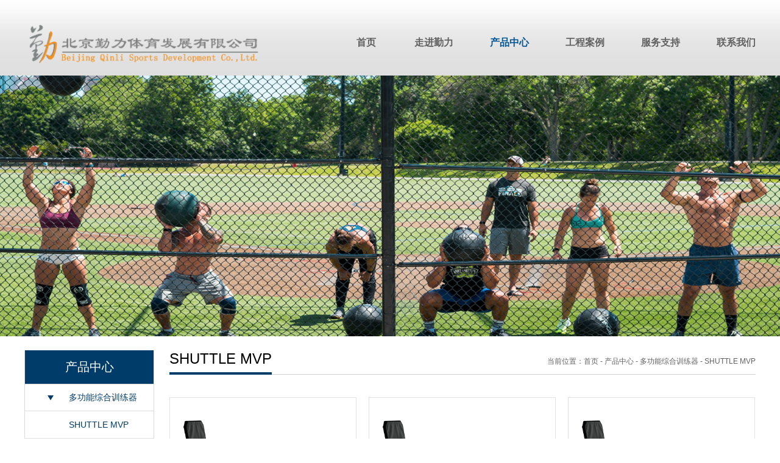

--- FILE ---
content_type: text/html; charset=utf-8
request_url: http://qinli.com.cn/Index/lists/catid/67.html
body_size: 2307
content:
<!DOCTYPE html>
<html lang="en">
<head>
    <meta charset="UTF-8">
    <meta http-equiv="X-UA-COMPATIBLE" content="IE=edge,IE=9,IE=8,IE=7,chrome=1">
    <meta name="viewport" content="width=device-width, initial-scale=1">
    <title>SHUTTLE MVP - 北京勤力体育发展有限公司</title>
	<meta name="keywords" content="北京勤力体育发展有限公司">
	<meta name="description" content="北京勤力体育发展有限公司">
    <link rel="stylesheet" href="/Public/Home/css/common.css" />
    <link rel="stylesheet" href="/Public/Home/css/animate.min.css">
    <link rel="stylesheet" href="/Public/Home/css/style.css" />
    <!--[if lt IE 9]>
    <script src="/Public/Home/js/html5shiv.min.js"></script>
    <script src="/Public/Home/js/respond.min.js"></script>
    <![endif]-->
    <script src="/Public/Home/js/jquery-1.12.3.js"></script>
    <script src="/Public/Home/js/myjs.js"></script>
    <script type="text/javascript" src="/Public/Home/js/jquery.SuperSlide.2.1.1.js"></script>
    <script type="text/javascript" src="/Public/Home/js/jquery.DB_rotateRollingBanner.min.js"></script>
    <!--[if lte IE 9]>
    <script src="/Public/Home/js/jquery.placeholder.js"></script>
    <script>
        $(function() {
            $('input, textarea').placeholder({customClass:'my-placeholder'});
        });
    </script>
    <![endif]-->
</head>
<body>
<header class="header min-1200">
    <div class="container fix">
        <a href="/" class="logo fl">

            <img src="/Uploads/Content/2023-03-17/641408ef1f385.png" alt="logo">

        </a>
        <nav class="nav fr tr">
            <a href="/" >首页</a>

            <a href="/Index/lists/catid/1.html" >走进勤力</a><a href="/Index/lists/catid/2.html" class="xz">产品中心</a><a href="/Index/lists/catid/3.html" >工程案例</a><a href="/Index/lists/catid/4.html" >服务支持</a><a href="/Index/lists/catid/5.html" >联系我们</a>

        </nav>
    </div>
</header>

    <section class="banner-inside min-1200" style="background: url(/Uploads/Content/2018-07-19/5b5041608e4ee.jpg) center center no-repeat;"></section>
    <section class="main container fix">
        <div class="main-left fl">
            <div class="div1">
                <span class="span-title db tc">产品中心</span>
                <ul class="main-ul-menu">

                    <li>
                                <a>多功能综合训练器</a>
                                <div class="div-ej">

                                    <a href="/Index/lists/catid/67.html" class="xz">SHUTTLE MVP</a>

                                </div>
                            </li>
                        <li>
                                <a>发球机</a>
                                <div class="div-ej">

                                    <a href="/Index/lists/catid/56.html" >SPORTATTACK</a><a href="/Index/lists/catid/86.html" >MONARC</a>

                                </div>
                            </li>
                        <li>
                                <a>商用专业器材</a>
                                <div class="div-ej">

                                    <a href="/Index/lists/catid/29.html" >有氧训练</a><a href="/Index/lists/catid/30.html" >循环力量训练</a><a href="/Index/lists/catid/77.html" >商用联动系列</a><a href="/Index/lists/catid/76.html" >商用挂片系列</a><a href="/Index/lists/catid/78.html" >模块化龙门架</a><a href="/Index/lists/catid/31.html" >自由力量训练</a><a href="/Index/lists/catid/36.html" >重型力量训练</a><a href="/Index/lists/catid/37.html" >绳动健身系列</a><a href="/Index/lists/catid/83.html" >数字化训练系统</a>

                                </div>
                            </li>
                        <li>
                                <a>团队监测系统</a>
                                <div class="div-ej">

                                    <a href="/Index/lists/catid/63.html" >BHTGofit</a><a href="/Index/lists/catid/64.html" >POLAR</a><a href="/Index/lists/catid/68.html" >FIRSTBEAT</a>

                                </div>
                            </li>
                        <li>
                                <a>体能</a>
                                <div class="div-ej">

                                    <a href="/Index/lists/catid/26.html" >核心训练</a><a href="/Index/lists/catid/27.html" >平衡稳定</a><a href="/Index/lists/catid/28.html" >负重训练</a><a href="/Index/lists/catid/38.html" >康复放松</a><a href="/Index/lists/catid/39.html" >敏捷反应</a><a href="/Index/lists/catid/40.html" >阻力训练</a><a href="/Index/lists/catid/41.html" >力量爆发</a><a href="/Index/lists/catid/42.html" >训练附件</a><a href="/Index/lists/catid/43.html" >训练配套</a>

                                </div>
                            </li>
                        <li>
                                <a>泳池水疗</a>
                                <div class="div-ej">

                                    <a href="/Index/lists/catid/19.html" >水处理系统</a>

                                </div>
                            </li>
                        
                            <li ><a href="/Index/lists/catid/84.html">康复医疗</a></li>
                            <li ><a href="/Index/lists/catid/85.html">场馆配套</a></li>

                </ul>
            </div>
            <div class="div1 mt15">
                <span class="span-title db tc">联系方式</span>
                <div class="phone-line fix pt15">
                    <img src="/Public/Home/images/icon-07.png" alt="" class="fl mg1">
                    <span class="span1 fl">
                    热线电话：
                    <bdo class="db bdo1">010-59795969</bdo>
                </span>
                </div>
                <ul class="main-ul-cont mt15">
                    <li class="fix"><span class="span1">邮箱：</span>qinlity@126.com</li>
                    <li class="fix"><span class="span1">传真：</span>010-59795969</li>
                    <li class="fix"><span class="span1">地址：</span>北京市朝阳区延静里中街3号2号楼4层407</li>
                </ul>
            </div>
        </div>
        <div class="main-right fr">
            <div class="breadcrumb fix tr">
                <span class="span1 fl">SHUTTLE MVP</span>
                当前位置：<a href="/">首页</a> - <a href="/Index/lists/catid/2.html" >产品中心</a> - <a href="/Index/lists/catid/66.html" >多功能综合训练器</a> - <a href="/Index/lists/catid/67.html" >SHUTTLE MVP</a>
            </div>
                <div class="pro-main fix">        <a href="/Index/show/catid/67/id/369.html" class="pro-a1 fl tc">                <img src="/Uploads/Content/2024-01-05/65977e7b7c97d.png" alt="SHUTTLE MVP Classic多功能综合训练器">                <span class="span-title db">SHUTTLE MVP Classi...</span>            </a><a href="/Index/show/catid/67/id/370.html" class="pro-a1 fl tc">                <img src="/Uploads/Content/2024-01-05/65977ec5e5516.png" alt="SHUTTLE MVP Pro多功能综合训练器">                <span class="span-title db">SHUTTLE MVP Pro多功能...</span>            </a><a href="/Index/show/catid/67/id/371.html" class="pro-a1 fl tc">                <img src="/Uploads/Content/2024-01-05/65977f2d493ca.png" alt="SHUTTLE MVP Elite多功能综合训练器">                <span class="span-title db">SHUTTLE MVP Elite多...</span>            </a><a href="/Index/show/catid/67/id/372.html" class="pro-a1 fl tc">                <img src="/Uploads/Content/2024-01-05/659784c724319.png" alt="SHUTTLE MVP Elite Plus多功能综合训练器">                <span class="span-title db">SHUTTLE MVP Elite ...</span>            </a>    </div>    <div class="pages f0 tc">                    <input type="text" id="ys" value="1" class="put-01">        <input type="button" value="GO" class="but-01" onclick="jump();">    </div>
        </div>
    </section>

<footer class="footer tc min-1200">
    <a target="_blank" href="https://beian.miit.gov.cn/">京ICP备14038649号-1</a>
客户服务热线：010-59795969  
</footer>
</body>
<script>
    function jump(){
        var ys = $('#ys').val();
        window.location.replace("/Index/lists/catid/67/p/"+ys+".html");
    }
</script>
</html>

--- FILE ---
content_type: text/css
request_url: http://qinli.com.cn/Public/Home/css/style.css
body_size: 2296
content:
@charset "utf-8";

/* CSS Document */
.f0 { font-size: 0; }
.container { width: 1200px; min-width: 1200px; margin-left: auto; margin-right: auto; }
.min-1200 { width: 100%; min-width: 1200px; }
img { max-width: 100%; }
body { font-family: "Microsoft Yahei", Helvetica, Arial, sans-serif; }

/* header */
.header { height: 87px; padding-top: 37px; width: 100%; min-width: 1200px; background: url('../images/bg-01.jpg') repeat-x; }
.logo, .logo img { width: 392px; height: 70px; }
.nav { margin-top: 25px; }
.nav a { font-size: 16px; line-height: 16px; color: #616161; font-weight: bold; margin-left: 60px; }
.nav a:hover, .nav a.xz { color: #005697; }

/*footer*/
.footer { font-size: 14px; color: #fff; padding: 22px 0 19px; background: #003c69; }

/* -------------------------index--------------------------- */

/*banner*/
.banner { width: 100%; height: 699px; overflow: hidden; position: relative; }
.banner .hd { height: 5px; overflow: hidden; position: absolute; left: 50%; bottom: 35px; z-index: 1; margin-left: -84px; }
.banner .hd ul { overflow: hidden; zoom: 1; float: left; }
.banner .hd ul li { float: left; margin: 0 10px; width: 60px; height: 5px; line-height: 5px; text-align: center; background: #0084e7; cursor: pointer; }
.banner .hd ul li.on { background: #fff; }
.banner .bd { position: relative; height: 100%; z-index: 0; }
.banner .bd li { zoom: 1; vertical-align: middle; }
.banner .bd a { display: block; height: 699px; width: 100%; }
#d_tab29 { width: 960px; margin: 32px auto 0; }
#d_tab29 ul, #d_tab29 li { margin: 0; padding: 0; list-style: none }
#d_tab29 img { border: 0; vertical-align: top }
#d_tab29 { position: relative; height: 252px; }
#d_tab29 .d_img { position: relative; margin: 0 auto; width: 960px; height: 100% }
#d_tab29 .d_img li { position: absolute; display: none; z-index: 0 }
#d_tab29 .d_img li img { width: 100% }
#d_tab29 .d_img li.d_pos1 { display: block; width: 103px; left: 155px; top: 0; z-index: 1 }
#d_tab29 .d_img li.d_pos2 { display: block; width: 220px; left: 382px; top: 12px; z-index: 2 }
#d_tab29 .d_img li.d_pos3 { display: block; width: 103px; right: 155px; top: 0; z-index: 1 }
.index-01 { margin-bottom: 26px; }
.index-title { margin-top: 17px; }
.index-title a { display: inline-block; font-size: 26px; color: #c6c6c6; padding: 0 39px; border-bottom: 3px solid #c6c6c6; }
.index-title a.xz, .index-title a:hover { color: #005697; border-bottom-color: #005697; }
.index-nr-01 { display: none; }
.index-nr-01:first-child { display: block; }
.index-div1 { width: 1200px; height: 800px; margin-left: -4px; padding: 4px; background: url('../images/bg-02.jpg') center center no-repeat; }
.index-div-01 { width: 50%; background: #fff; height: 400px; }
.index-div-01 .a1 { padding: 2px; }
.index-div-01 .a1 img { width: 595px; height: 395px; }
.index-div-01 .a1 .span-mc { position: absolute; left: 2px; top: 2px; right: 2px; bottom: 2px; background: url('../images/bg-03.png') repeat; color: #eee; display: none; }
.index-div-01 .a1 .span-mc .bdo1 { font-size: 24px; text-transform: uppercase; padding: 160px 0 0 128px; }
.index-div-01 .a1 .span-mc .bdo1 i { display: block; font-style: normal; color: #fff; font-size: 40px; line-height: 40px; margin-bottom: 2px; }
.index-div-01 .a1 .span-mc .bdo2 { position: absolute; right: 19px; bottom: 19px; padding-right: 20px; background: url('../images/icon-02.png') right center no-repeat; }
.index-more { margin-top: 26px; }
.index-more a { padding-right: 18px; font-size: 16px; color: #005698; font-weight: bold; background: url('../images/icon-03.png') right center no-repeat; }

/* 02勤力体育-企业简介 */
.banner-inside { height: 428px; }
.main { margin: 23px auto 52px; }
.main-left { width: 213px; }
.main-right { width: 962px; }
.breadcrumb { color: #616161; line-height: 36px; padding-bottom: 3px; border-bottom: 1px solid #d3d3d3; }
.breadcrumb .span1 { font-size: 24px; color: #000; line-height: 28px; padding-bottom: 8px; border-bottom: 4px solid #003c69; margin-bottom: -4px; }
.breadcrumb a { color: #616161; }
.jianjie-art-01 { font-size: 16px; line-height: 26px; color: #616161; }
.main-left .div1 { border: 1px solid #d9d9d9; border-top: none; }
.main-left .div1 .span-title { height: 55px; line-height: 54px; color: #fff; background: #003c69; font-size: 20px; }
.main-ul-menu li>a { display: block; padding: 0 20px 0 72px; height: 43px; line-height: 42px; font-size: 14px; color: #616161; background: url('../images/icon-04.png') 37px center no-repeat; border-top: 1px solid #dedede; cursor: pointer; }
.main-ul-menu li .div-ej { padding: 10px 0 9px; border-top: 1px solid #dedede; display: none; }
.main-ul-menu li .div-ej a { display: block; padding: 0 20px 0 72px; font-size: 14px; color: #616161; line-height: 25px; }
.main-ul-menu li .div-ej a:hover, .main-ul-menu li .div-ej a.xz { color: #003c69; }
.main-ul-menu li.xz2>a,.main-ul-menu li:hover>a { background: url('../images/icon-06.png') 37px center no-repeat; }
.main-ul-menu li.xz>a,.main-ul-menu li.xz:hover>a{ color: #003c69; background: url('../images/icon-05.png') 37px center no-repeat; }
.main-ul-menu li.xz .div-ej { display: block; }
.phone-line { padding-left: 13px; }
.phone-line .mg1 { width: 40px; height: 40px; margin-top: 2px; }
.phone-line .span1 { line-height: 20px; color: #003c69; margin-left: 8px; }
.phone-line .span1 .bdo1 { font-size: 20px; margin-top: 2px; letter-spacing: -1px; }
.main-ul-cont { padding: 0 13px 11px; line-height: 18px; }
.main-ul-cont li { position: relative; padding-left: 35px; margin-top: 2px; }
.main-ul-cont .span1 { width: 35px; color: #000; margin-left: -35px; }

/* 03勤力体育-荣誉资质 */
.honor-main { width: 990px; padding-top: 12px; margin-bottom: 32px; }
.honor-a1 { width: 304px; margin-right: 26px; margin-top: 22px; }
.honor-a1 img { display: block; width: 304px; height: 200px; }
.honor-a1 .span-title { font-size: 16px; color: #616161; line-height: 16px; margin-top: 18px; }
.honor-a1:hover .span-title { color: #003c69; }
.pages a { font-size: 12px; display: inline-block; color: #616161; line-height: 22px; border: 1px solid #d9d9d9; margin: 0 2px; padding: 0 8px; }
.pages a.xz, .pages a:hover, .pages .but-01:hover { color: #c4c4c4; }
.pages .put-01 { border: 1px solid #d9d9d9; background: #fff; display: inline-block; height: 20px; line-height: 20px; font-size: 12px; color: #616161; margin: 0 2px; width: 26px; text-align: center; }
.pages .but-01 { border: 1px solid #d9d9d9; background: #fff; display: inline-block; height: 24px; font-size: 12px; color: #616161; margin: 0 2px; padding: 0 11px; text-align: center; position: relative; top: -1px; }

/* 04勤力体育-产品中心 */
.pro-main { width: 990px; padding-top: 12px; margin-bottom: 32px; }
.pro-a1 { width: 307px; margin-right: 20px; margin-top: 25px; }
.pro-a1 img { display: block; width: 305px; height: 202px; border: 1px solid #e2e2e2; }
.pro-a1 .span-title { font-size: 16px; color: #616161; line-height: 16px; margin-top: 16px; }
.pro-a1:hover img { border: 1px solid #003c69; }
.pro-a1:hover .span-title { color: #003c69; }

/* 05勤力体育-产品详情 */
.pro-main-01 { background: #f7f7f7; margin-top: 35px; }
.pro-main-01 .mg1 { width: 423px; height: 281px; border: 1px solid #dedede; }
.pro-main-01 .pro-div1 { width: 408px; padding-right: 74px; height: 283px; display: table; font-size: 14px; line-height: 24px; color: #616161; }
.pro-cell { display: table-cell; vertical-align: middle; }
.pro-main-01 .pro-div1 .b1 { font-size: 24px; color: #000; margin-bottom: 17px; }
.pro-main-02 { margin-top: 28px; }
.pro-title { border-bottom: 1px solid #dedede; }
.pro-title .span1 { font-size: 18px; color: #000; line-height: 18px; padding-bottom: 13px; border-bottom: 3px solid #003c69; margin-bottom: -1px; }
.pro-div2 { font-size: 14px; line-height: 24px; color: #616161; margin-top: 25px; }

/* 06勤力体育-工程案例 */
.case-ul1 { margin-bottom: 30px; }
.case-ul1 li { padding: 21px 0 24px; border-bottom: 1px dotted #d9d9d9; }
.case-ul1 li .a-pic, .case-ul1 li .a-pic img { width: 195px; height: 129px; }
.case-ul1 li .span1 { width: 736px; }
.case-ul1 li .bdo-title { font-size: 20px; color: #000; line-height: 24px; padding-right: 100px; margin-top: 21px; }
.case-ul1 li .bdo-title a { color: #000; }
.case-ul1 li .bdo-title a:hover { color: #003c69; }
.case-ul1 li .bdo-title .span-date { font-size: 14px; color: #616161; position: absolute; right: 0; bottom: 0; }
.case-ul1 li .bdo-detail { font-size: 14px; line-height: 24px; color: #616161; margin-top: 18px; }

/* 07勤力体育-案例详情 */
.case-art .span-title { font-size: 24px; color: #000; line-height: 28px; margin: 30px 0 14px; }
.case-art .span-title .bdo2 { font-size: 12px; color: #616161; margin-top: 7px; }
.case-detail { font-size: 14px; line-height: 24px; color: #616161; }
.news-page { font-size: 14px; line-height: 22px; margin-top: 40px; }
.news-page .span1 a { color: #616161; }

/* 09勤力体育-联系我们 */
.cont-main { font-size: 14px; color: #616161; line-height: 24px; margin-top: 34px; }
.cont-main .span1 { font-size: 24px; color: #000; margin-bottom: 22px; }


--- FILE ---
content_type: application/javascript
request_url: http://qinli.com.cn/Public/Home/js/jquery.DB_rotateRollingBanner.min.js
body_size: 1181
content:
(function(a) {
    a.fn.DB_rotateRollingBanner = function(b) {
        var c = {
            key: "",
            moveSpeed: 200,
            autoRollingTime: 5000
        };
        a.extend(c, b);
        return this.each(function() {
            var k = a(this);
            var l = k.find(".d_img");
            var h = l.find(">li");
            var j = k.find(".d_menu");
            var r = j.find(">li");
            var z = k.find(".d_prev");
            var B = k.find(".d_next");
            var p = h.length;
            var y = 3;
            var s = "next";
            var f;
            var C;
            var u = [];
            var x = [];
            var m = 1;
            var t = 0;
            var o = 0;
            var v = 0;
            var e = 0;
            w();
            function w() {
                
                d();
                g();
                n()
            }
            function d() {
                j.html("");
                for (var E = 0; E < p; E++) {
                    var D = h.eq(E);
                    if (E < y) {
                        u[E] = {
                            left: D.position().left,
                            top: D.position().top,
                            zIndex: D.css("z-index"),
                            width: D.width()
                        };
                        D.css("left", u[E].left)
                    } else {
                        D.css("left", u[y - 1].left)
                    }
                    x.push(D);
                    j.append("<li></li>")
                }
                r = j.find(">li");
                r.eq(0).addClass("d_select")
            }
            function g() {
                k.bind("mouseenter",
                function() {
                    clearInterval(f)
                }).bind("mouseleave",
                function() {
                    n()
                });
                r.bind("click",
                function() {
                    if (m && o != a(this).index()) {
                        t = a(this).index();
                        m = 0;
                        v = Math.abs(t - o);
                        if (t > o) {
                            s = "next"
                        } else {
                            s = "prev"
                        }
                        if (v > Math.ceil(p / 2)) {
                            v = p - v;
                            if (s == "next") {
                                s = "prev"
                            } else {
                                s = "next"
                            }
                        }
                        e = 0;
                        q();
                        if (v > 1) {
                            C = setInterval(function() {
                                if (m) {
                                    q();
                                    m = 0;
                                    if (e >= v) {
                                        clearInterval(C)
                                    }
                                }
                            },
                            50)
                        }
                    }
                });
                B.bind("click",
                function() {
                    if (m) {
                        s = "next";
                        m = 0;
                        if (t == p - 1) {
                            t = 0
                        } else {
                            t++
                        }
                        q()
                    }
                });
                z.bind("click",
                function() {
                    if (m) {
                        s = "prev";
                        m = 0;
                        if (t == 0) {
                            t = p - 1
                        } else {
                            t--
                        }
                        q()
                    }
                })
            }
            function q() {
                if (s == "next") {
                    for (i = 0; i < y; i++) {
                        var D = u[i - 1];
                        if (i == 0) {
                            x[i].fadeOut(c.moveSpeed)
                        } else {
                            x[i].css("z-index", D.zIndex).animate({
                                left: D.left,
                                top: D.top,
                                width: D.width
                            },
                            c.moveSpeed)
                        }
                    }
                    var D = u[y - 1];
                    if (x.length != y) {
                        x[y].css({
                            left: D.left,
                            top: D.top,
                            width: D.width,
                            "z-index": D.zIndex
                        }).fadeIn(c.moveSpeed,
                        function() {
                            m = 1
                        })
                    } else {
                        x[0].stop().css({
                            left: D.left,
                            top: D.top,
                            width: D.width,
                            "z-index": D.zIndex
                        }).fadeIn(c.moveSpeed,
                        function() {
                            m = 1
                        })
                    }
                    x.push(x.shift())
                } else {
                    for (i = 0; i < y; i++) {
                        var D = u[i + 1];
                        if (i == y - 1) {
                            x[i].css("z-index", 0).fadeOut(c.moveSpeed)
                        } else {
                            x[i].css("z-index", D.zIndex).animate({
                                left: D.left,
                                top: D.top,
                                width: D.width
                            },
                            c.moveSpeed)
                        }
                    }
                    var D = u[0];
                    x[x.length - 1].stop().css({
                        left: D.left,
                        top: D.top,
                        width: D.width,
                        "z-index": D.zIndex
                    }).fadeIn(c.moveSpeed,
                    function() {
                        m = 1
                    });
                    x.unshift(x.pop())
                }
                r.removeClass("d_select");
                r.eq(t).addClass("d_select");
                o = t;
                e++
            }
            function n() {
                f = setInterval(A, c.autoRollingTime)
            }
            function A() {
                B.click()
            }
        })
    }
})(jQuery);

--- FILE ---
content_type: application/javascript
request_url: http://qinli.com.cn/Public/Home/js/myjs.js
body_size: 417
content:
$(function(){
    /* banner小点居中 */ 
    var hdli_size = $('.banner .hd ul li').size();
    var hdli_width = $('.banner .hd ul li').width()+20;
    $('.banner .hd ul').css({
        'width': hdli_size*hdli_width
    })
    $('.banner .hd').css({
        'margin-left':-(hdli_size*hdli_width)/2
    })

    $('.index-div-01 .a1').hover(function(){
        $(this).find('.span-mc').stop().fadeToggle();
    })

    $('.index-title a').mouseover(function(){
        $(this).addClass('xz').siblings().removeClass('xz');
        $(this).parents().siblings().find('.index-nr-01').eq($(this).index()).show().siblings().hide();
    })

    $('.main-ul-menu li .div-ej a').each(function(){
        if($(this).hasClass('xz')){
            $(this).parents('li').addClass('xz');
        }
    })

    $('.main-ul-menu li>a').click(function(){
        if($(this).siblings('.div-ej').size() > 0){
            $(this).parents('li').toggleClass('xz').siblings().removeClass('xz2 xz');
        }
        
    });



})
